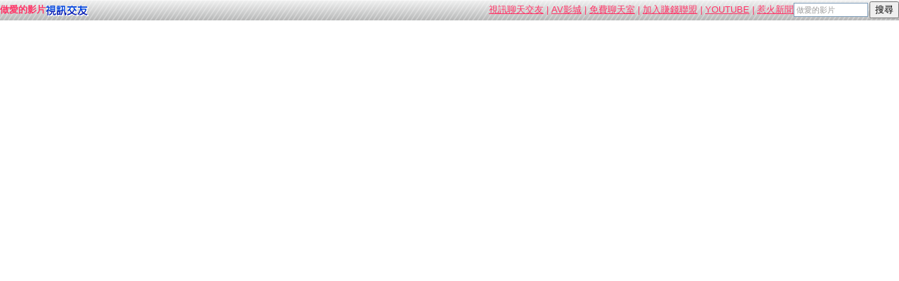

--- FILE ---
content_type: text/html; charset=utf-8
request_url: http://18.cute305.com/sitemap.htm
body_size: 2803
content:
<!DOCTYPE html PUBLIC "-//W3C//DTD XHTML 1.0 Transitional//EN" "http://www.w3.org/TR/xhtml1/DTD/xhtml1-transitional.dtd"><html xmlns="http://www.w3.org/1999/xhtml"><head><meta http-equiv="Content-Language" content="zh-tw" /><meta http-equiv="Content-Type" content="text/html; charset=utf-8" /><meta name="keywords" content="交友聊天室|成人影音視訊|免費成人短片|激情網愛電愛|線上免費影片|情色無碼聊天|日本色情短片" ><meta name="description" content="交友聊天室,成人影音視訊,免費成人短片,激情網愛電愛,線上免費影片,情色無碼聊天,日本色情短片" ><title>做愛的影片</title><style type="text/css"><!--body{	font-size:13px;	font-family:Arial, Helvetica, sans-serif;	margin:0;	padding:0;	color:#FF3366;	background:#ffffff;}a{	color:#FF3366;}h1 {margin:0; font-size:13px;}.menus a{color:#FFFFFF;font-weight:bold;text-decoration:none;display:block;background:url(file:///Z|/OP2%E7%89%88%E5%9E%8B/a007//templates/a009/images/dot.gif) no-repeat left;padding-left:10px;}img{border:0;}--></style><base target="_parent" /></head><body><table width="100%" border="0" cellspacing="0" cellpadding="0" style="background:url(/templates/a009/images/br.gif); height:29px">  <tr>    <td width="8%" nowrap="nowrap"><h1><a href="http://18.cute305.com" target="_parent" style="text-decoration:none">做愛的影片</a><img src="/templates/a009/images/av_br_logo.gif" width="61" height="16" align="absmiddle" /></h1></td>    <td width="92%" nowrap="nowrap"><table border="0" align="right" cellpadding="0" cellspacing="0">      <tr>        <td>&nbsp;</td>        <td class="link"><a href="video.htm">視訊聊天交友</a> | <a href="av.htm">AV影城</a> | <a href="chat.htm">免費聊天室</a> | <a href="money.htm">加入賺錢聯盟</a> | <a href="youtube.htm">YOUTUBE</a> | <a href="news.htm">惹火新聞</a></td>        <td><form name="searchbox" method="get" action="http://tw.buzz.yahoo.com/live_search.html"> <table border="0" cellspacing="0" cellpadding="0">  <tr>    <td><input name="p" style="padding:0px 3px; border:1px solid #7f9db9; height:18px; font-size:11px; color:#999999" value="做愛的影片" size="15" onfocus="if(this.value=='做愛的影片'){this.value='';this.style.color='#000000'}" onblur="if(this.value==''){this.value='做愛的影片';this.style.color='#999999'}" >    <input type="hidden" name="txt" value="雅虎"><input type="hidden" name="fr" value="live-srchbox"><input type="hidden" name="prop" value="web"></td>    <td style="padding-left:2px;"><input name="submit" type="submit" value="搜尋"></td>  </tr></table><!--yahoo search box--></form><!--/yahoo! search box--></td>      </tr>    </table></td>  </tr></table><div align="center"> </div><div align="center"><div class="S"></div></div></body></html>